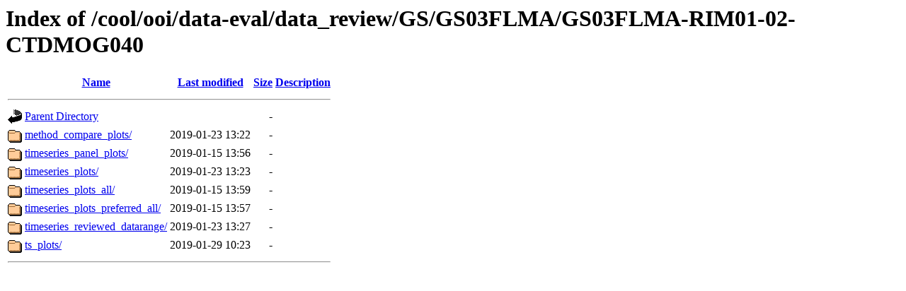

--- FILE ---
content_type: text/html;charset=ISO-8859-1
request_url: https://marine.rutgers.edu/cool/ooi/data-eval/data_review/GS/GS03FLMA/GS03FLMA-RIM01-02-CTDMOG040/
body_size: 552
content:
<!DOCTYPE HTML PUBLIC "-//W3C//DTD HTML 3.2 Final//EN">
<html>
 <head>
  <title>Index of /cool/ooi/data-eval/data_review/GS/GS03FLMA/GS03FLMA-RIM01-02-CTDMOG040</title>
 </head>
 <body>
<h1>Index of /cool/ooi/data-eval/data_review/GS/GS03FLMA/GS03FLMA-RIM01-02-CTDMOG040</h1>
  <table>
   <tr><th valign="top"><img src="/icons/blank.gif" alt="[ICO]"></th><th><a href="?C=N;O=D">Name</a></th><th><a href="?C=M;O=A">Last modified</a></th><th><a href="?C=S;O=A">Size</a></th><th><a href="?C=D;O=A">Description</a></th></tr>
   <tr><th colspan="5"><hr></th></tr>
<tr><td valign="top"><img src="/icons/back.gif" alt="[PARENTDIR]"></td><td><a href="/cool/ooi/data-eval/data_review/GS/GS03FLMA/">Parent Directory</a></td><td>&nbsp;</td><td align="right">  - </td><td>&nbsp;</td></tr>
<tr><td valign="top"><img src="/icons/folder.gif" alt="[DIR]"></td><td><a href="method_compare_plots/">method_compare_plots/</a></td><td align="right">2019-01-23 13:22  </td><td align="right">  - </td><td>&nbsp;</td></tr>
<tr><td valign="top"><img src="/icons/folder.gif" alt="[DIR]"></td><td><a href="timeseries_panel_plots/">timeseries_panel_plots/</a></td><td align="right">2019-01-15 13:56  </td><td align="right">  - </td><td>&nbsp;</td></tr>
<tr><td valign="top"><img src="/icons/folder.gif" alt="[DIR]"></td><td><a href="timeseries_plots/">timeseries_plots/</a></td><td align="right">2019-01-23 13:23  </td><td align="right">  - </td><td>&nbsp;</td></tr>
<tr><td valign="top"><img src="/icons/folder.gif" alt="[DIR]"></td><td><a href="timeseries_plots_all/">timeseries_plots_all/</a></td><td align="right">2019-01-15 13:59  </td><td align="right">  - </td><td>&nbsp;</td></tr>
<tr><td valign="top"><img src="/icons/folder.gif" alt="[DIR]"></td><td><a href="timeseries_plots_preferred_all/">timeseries_plots_preferred_all/</a></td><td align="right">2019-01-15 13:57  </td><td align="right">  - </td><td>&nbsp;</td></tr>
<tr><td valign="top"><img src="/icons/folder.gif" alt="[DIR]"></td><td><a href="timeseries_reviewed_datarange/">timeseries_reviewed_datarange/</a></td><td align="right">2019-01-23 13:27  </td><td align="right">  - </td><td>&nbsp;</td></tr>
<tr><td valign="top"><img src="/icons/folder.gif" alt="[DIR]"></td><td><a href="ts_plots/">ts_plots/</a></td><td align="right">2019-01-29 10:23  </td><td align="right">  - </td><td>&nbsp;</td></tr>
   <tr><th colspan="5"><hr></th></tr>
</table>
</body></html>
